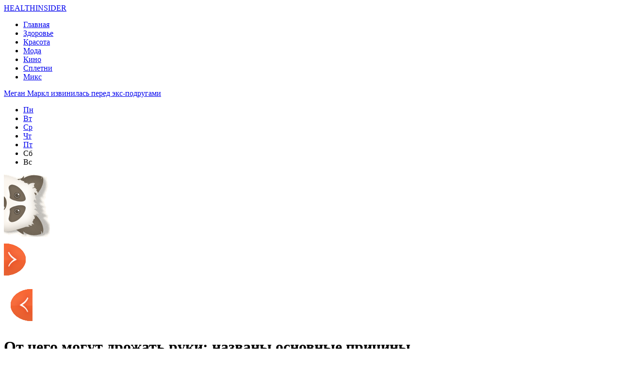

--- FILE ---
content_type: text/html; charset=UTF-8
request_url: http://healthinsider.ru/ot-chego-mogut-drozhat-ruki-nazvany-osnovnye-prichiny.html
body_size: 9185
content:
<!DOCTYPE html PUBLIC "-//W3C//DTD XHTML 1.0 Transitional//EN" "http://www.w3.org/TR/xhtml1/DTD/xhtml1-transitional.dtd">
<html xmlns="http://www.w3.org/1999/xhtml">
<head>
<meta http-equiv="Content-Type" content="text/html; charset=utf-8" />

<title>От чего могут дрожать руки: названы основные причины</title>
<meta name="description" content="Многие люди сталкиваются с тем, что у них ни с того ни с сего начинают дрожать руки. На самом деле, причина этому всегда есть, но только в некоторых случаях она незначительная, а иногда - может указывать на серьезные заболевания." />

<link rel="Shortcut Icon" href="http://healthinsider.ru/favicon.png" type="image/x-icon" />
<link rel="alternate" type="application/rss+xml" title="Секреты здоровья - RSS" href="http://healthinsider.ru/feed/" />
<link rel="stylesheet" href="http://healthinsider.ru/wp-content/themes/health/style.css" type="text/css" />
<script src="//ajax.googleapis.com/ajax/libs/jquery/2.1.4/jquery.min.js"></script>
<link href='http://fonts.googleapis.com/css?family=Cuprum:400,400italic&subset=cyrillic' rel='stylesheet' type='text/css'>
<link href='http://fonts.googleapis.com/css?family=Open+Sans+Condensed:300,700,300italic&subset=latin,cyrillic' rel='stylesheet' type='text/css'><meta name='robots' content='max-image-preview:large' />
<style id='classic-theme-styles-inline-css' type='text/css'>
/*! This file is auto-generated */
.wp-block-button__link{color:#fff;background-color:#32373c;border-radius:9999px;box-shadow:none;text-decoration:none;padding:calc(.667em + 2px) calc(1.333em + 2px);font-size:1.125em}.wp-block-file__button{background:#32373c;color:#fff;text-decoration:none}
</style>
<style id='global-styles-inline-css' type='text/css'>
body{--wp--preset--color--black: #000000;--wp--preset--color--cyan-bluish-gray: #abb8c3;--wp--preset--color--white: #ffffff;--wp--preset--color--pale-pink: #f78da7;--wp--preset--color--vivid-red: #cf2e2e;--wp--preset--color--luminous-vivid-orange: #ff6900;--wp--preset--color--luminous-vivid-amber: #fcb900;--wp--preset--color--light-green-cyan: #7bdcb5;--wp--preset--color--vivid-green-cyan: #00d084;--wp--preset--color--pale-cyan-blue: #8ed1fc;--wp--preset--color--vivid-cyan-blue: #0693e3;--wp--preset--color--vivid-purple: #9b51e0;--wp--preset--gradient--vivid-cyan-blue-to-vivid-purple: linear-gradient(135deg,rgba(6,147,227,1) 0%,rgb(155,81,224) 100%);--wp--preset--gradient--light-green-cyan-to-vivid-green-cyan: linear-gradient(135deg,rgb(122,220,180) 0%,rgb(0,208,130) 100%);--wp--preset--gradient--luminous-vivid-amber-to-luminous-vivid-orange: linear-gradient(135deg,rgba(252,185,0,1) 0%,rgba(255,105,0,1) 100%);--wp--preset--gradient--luminous-vivid-orange-to-vivid-red: linear-gradient(135deg,rgba(255,105,0,1) 0%,rgb(207,46,46) 100%);--wp--preset--gradient--very-light-gray-to-cyan-bluish-gray: linear-gradient(135deg,rgb(238,238,238) 0%,rgb(169,184,195) 100%);--wp--preset--gradient--cool-to-warm-spectrum: linear-gradient(135deg,rgb(74,234,220) 0%,rgb(151,120,209) 20%,rgb(207,42,186) 40%,rgb(238,44,130) 60%,rgb(251,105,98) 80%,rgb(254,248,76) 100%);--wp--preset--gradient--blush-light-purple: linear-gradient(135deg,rgb(255,206,236) 0%,rgb(152,150,240) 100%);--wp--preset--gradient--blush-bordeaux: linear-gradient(135deg,rgb(254,205,165) 0%,rgb(254,45,45) 50%,rgb(107,0,62) 100%);--wp--preset--gradient--luminous-dusk: linear-gradient(135deg,rgb(255,203,112) 0%,rgb(199,81,192) 50%,rgb(65,88,208) 100%);--wp--preset--gradient--pale-ocean: linear-gradient(135deg,rgb(255,245,203) 0%,rgb(182,227,212) 50%,rgb(51,167,181) 100%);--wp--preset--gradient--electric-grass: linear-gradient(135deg,rgb(202,248,128) 0%,rgb(113,206,126) 100%);--wp--preset--gradient--midnight: linear-gradient(135deg,rgb(2,3,129) 0%,rgb(40,116,252) 100%);--wp--preset--font-size--small: 13px;--wp--preset--font-size--medium: 20px;--wp--preset--font-size--large: 36px;--wp--preset--font-size--x-large: 42px;--wp--preset--spacing--20: 0.44rem;--wp--preset--spacing--30: 0.67rem;--wp--preset--spacing--40: 1rem;--wp--preset--spacing--50: 1.5rem;--wp--preset--spacing--60: 2.25rem;--wp--preset--spacing--70: 3.38rem;--wp--preset--spacing--80: 5.06rem;--wp--preset--shadow--natural: 6px 6px 9px rgba(0, 0, 0, 0.2);--wp--preset--shadow--deep: 12px 12px 50px rgba(0, 0, 0, 0.4);--wp--preset--shadow--sharp: 6px 6px 0px rgba(0, 0, 0, 0.2);--wp--preset--shadow--outlined: 6px 6px 0px -3px rgba(255, 255, 255, 1), 6px 6px rgba(0, 0, 0, 1);--wp--preset--shadow--crisp: 6px 6px 0px rgba(0, 0, 0, 1);}:where(.is-layout-flex){gap: 0.5em;}:where(.is-layout-grid){gap: 0.5em;}body .is-layout-flex{display: flex;}body .is-layout-flex{flex-wrap: wrap;align-items: center;}body .is-layout-flex > *{margin: 0;}body .is-layout-grid{display: grid;}body .is-layout-grid > *{margin: 0;}:where(.wp-block-columns.is-layout-flex){gap: 2em;}:where(.wp-block-columns.is-layout-grid){gap: 2em;}:where(.wp-block-post-template.is-layout-flex){gap: 1.25em;}:where(.wp-block-post-template.is-layout-grid){gap: 1.25em;}.has-black-color{color: var(--wp--preset--color--black) !important;}.has-cyan-bluish-gray-color{color: var(--wp--preset--color--cyan-bluish-gray) !important;}.has-white-color{color: var(--wp--preset--color--white) !important;}.has-pale-pink-color{color: var(--wp--preset--color--pale-pink) !important;}.has-vivid-red-color{color: var(--wp--preset--color--vivid-red) !important;}.has-luminous-vivid-orange-color{color: var(--wp--preset--color--luminous-vivid-orange) !important;}.has-luminous-vivid-amber-color{color: var(--wp--preset--color--luminous-vivid-amber) !important;}.has-light-green-cyan-color{color: var(--wp--preset--color--light-green-cyan) !important;}.has-vivid-green-cyan-color{color: var(--wp--preset--color--vivid-green-cyan) !important;}.has-pale-cyan-blue-color{color: var(--wp--preset--color--pale-cyan-blue) !important;}.has-vivid-cyan-blue-color{color: var(--wp--preset--color--vivid-cyan-blue) !important;}.has-vivid-purple-color{color: var(--wp--preset--color--vivid-purple) !important;}.has-black-background-color{background-color: var(--wp--preset--color--black) !important;}.has-cyan-bluish-gray-background-color{background-color: var(--wp--preset--color--cyan-bluish-gray) !important;}.has-white-background-color{background-color: var(--wp--preset--color--white) !important;}.has-pale-pink-background-color{background-color: var(--wp--preset--color--pale-pink) !important;}.has-vivid-red-background-color{background-color: var(--wp--preset--color--vivid-red) !important;}.has-luminous-vivid-orange-background-color{background-color: var(--wp--preset--color--luminous-vivid-orange) !important;}.has-luminous-vivid-amber-background-color{background-color: var(--wp--preset--color--luminous-vivid-amber) !important;}.has-light-green-cyan-background-color{background-color: var(--wp--preset--color--light-green-cyan) !important;}.has-vivid-green-cyan-background-color{background-color: var(--wp--preset--color--vivid-green-cyan) !important;}.has-pale-cyan-blue-background-color{background-color: var(--wp--preset--color--pale-cyan-blue) !important;}.has-vivid-cyan-blue-background-color{background-color: var(--wp--preset--color--vivid-cyan-blue) !important;}.has-vivid-purple-background-color{background-color: var(--wp--preset--color--vivid-purple) !important;}.has-black-border-color{border-color: var(--wp--preset--color--black) !important;}.has-cyan-bluish-gray-border-color{border-color: var(--wp--preset--color--cyan-bluish-gray) !important;}.has-white-border-color{border-color: var(--wp--preset--color--white) !important;}.has-pale-pink-border-color{border-color: var(--wp--preset--color--pale-pink) !important;}.has-vivid-red-border-color{border-color: var(--wp--preset--color--vivid-red) !important;}.has-luminous-vivid-orange-border-color{border-color: var(--wp--preset--color--luminous-vivid-orange) !important;}.has-luminous-vivid-amber-border-color{border-color: var(--wp--preset--color--luminous-vivid-amber) !important;}.has-light-green-cyan-border-color{border-color: var(--wp--preset--color--light-green-cyan) !important;}.has-vivid-green-cyan-border-color{border-color: var(--wp--preset--color--vivid-green-cyan) !important;}.has-pale-cyan-blue-border-color{border-color: var(--wp--preset--color--pale-cyan-blue) !important;}.has-vivid-cyan-blue-border-color{border-color: var(--wp--preset--color--vivid-cyan-blue) !important;}.has-vivid-purple-border-color{border-color: var(--wp--preset--color--vivid-purple) !important;}.has-vivid-cyan-blue-to-vivid-purple-gradient-background{background: var(--wp--preset--gradient--vivid-cyan-blue-to-vivid-purple) !important;}.has-light-green-cyan-to-vivid-green-cyan-gradient-background{background: var(--wp--preset--gradient--light-green-cyan-to-vivid-green-cyan) !important;}.has-luminous-vivid-amber-to-luminous-vivid-orange-gradient-background{background: var(--wp--preset--gradient--luminous-vivid-amber-to-luminous-vivid-orange) !important;}.has-luminous-vivid-orange-to-vivid-red-gradient-background{background: var(--wp--preset--gradient--luminous-vivid-orange-to-vivid-red) !important;}.has-very-light-gray-to-cyan-bluish-gray-gradient-background{background: var(--wp--preset--gradient--very-light-gray-to-cyan-bluish-gray) !important;}.has-cool-to-warm-spectrum-gradient-background{background: var(--wp--preset--gradient--cool-to-warm-spectrum) !important;}.has-blush-light-purple-gradient-background{background: var(--wp--preset--gradient--blush-light-purple) !important;}.has-blush-bordeaux-gradient-background{background: var(--wp--preset--gradient--blush-bordeaux) !important;}.has-luminous-dusk-gradient-background{background: var(--wp--preset--gradient--luminous-dusk) !important;}.has-pale-ocean-gradient-background{background: var(--wp--preset--gradient--pale-ocean) !important;}.has-electric-grass-gradient-background{background: var(--wp--preset--gradient--electric-grass) !important;}.has-midnight-gradient-background{background: var(--wp--preset--gradient--midnight) !important;}.has-small-font-size{font-size: var(--wp--preset--font-size--small) !important;}.has-medium-font-size{font-size: var(--wp--preset--font-size--medium) !important;}.has-large-font-size{font-size: var(--wp--preset--font-size--large) !important;}.has-x-large-font-size{font-size: var(--wp--preset--font-size--x-large) !important;}
.wp-block-navigation a:where(:not(.wp-element-button)){color: inherit;}
:where(.wp-block-post-template.is-layout-flex){gap: 1.25em;}:where(.wp-block-post-template.is-layout-grid){gap: 1.25em;}
:where(.wp-block-columns.is-layout-flex){gap: 2em;}:where(.wp-block-columns.is-layout-grid){gap: 2em;}
.wp-block-pullquote{font-size: 1.5em;line-height: 1.6;}
</style>
<script type="text/javascript" id="wp-postviews-cache-js-extra">
/* <![CDATA[ */
var viewsCacheL10n = {"admin_ajax_url":"http:\/\/healthinsider.ru\/wp-admin\/admin-ajax.php","post_id":"4120"};
/* ]]> */
</script>
<script type="text/javascript" src="http://healthinsider.ru/wp-content/plugins/post-views-counter-x/postviews-cache.js?ver=6.5.5" id="wp-postviews-cache-js"></script>
<link rel="canonical" href="http://healthinsider.ru/ot-chego-mogut-drozhat-ruki-nazvany-osnovnye-prichiny.html" />
<link rel="alternate" type="application/json+oembed" href="http://healthinsider.ru/wp-json/oembed/1.0/embed?url=http%3A%2F%2Fhealthinsider.ru%2Fot-chego-mogut-drozhat-ruki-nazvany-osnovnye-prichiny.html" />
<link rel="alternate" type="text/xml+oembed" href="http://healthinsider.ru/wp-json/oembed/1.0/embed?url=http%3A%2F%2Fhealthinsider.ru%2Fot-chego-mogut-drozhat-ruki-nazvany-osnovnye-prichiny.html&#038;format=xml" />
</head>

<body>

<div id="header">
	<div class="inhead">
		<div class="logo">
			<div class="inlogo"><a href="http://healthinsider.ru/">HEALTHINSIDER</a></div>
		</div>
		<div class="menu">
			<ul>
								<li><a href="http://healthinsider.ru/">Главная</a></li>
								
								<li class="current"><a href="http://healthinsider.ru/category/zdorove">Здоровье</a></li>
								
								<li><a href="http://healthinsider.ru/category/krasota">Красота</a></li>
				
								<li><a href="http://healthinsider.ru/category/moda">Мода</a></li>
								
								<li><a href="http://healthinsider.ru/category/kino">Кино</a></li>
								
								<li><a href="http://healthinsider.ru/category/spletni">Сплетни</a></li>
				
								<li><a href="http://healthinsider.ru/category/miks">Микс</a></li>
							</ul>
		</div>
	</div>
	<div class="preslin">
		<div class="sliner">
		<ul>
						<li><a href="http://healthinsider.ru/megan-markl-izvinilas-pered-eks-podrugami.html">Меган Маркл извинилась перед экс-подругами</a></li>
						<li><a href="http://healthinsider.ru/mogilevskaya-rasskazala-pochemu-raspalis-ee-braki.html">Могилевская рассказала, почему распались ее браки</a></li>
						<li><a href="http://healthinsider.ru/kardashyan-pokazala-foto-so-svoej-svadby.html">Кардашьян показала фото со своей свадьбы</a></li>
						<li><a href="http://healthinsider.ru/razrabotan-lazernyj-mikroskop-kotoryj-diagnostiruet-i-lechit-rak-kozhi.html">Разработан лазерный микроскоп, который диагностирует и лечит рак кожи</a></li>
						<li><a href="http://healthinsider.ru/fanaty-raskritikovali-snimok-tiny-karol.html">Фанаты раскритиковали снимок Тины Кароль</a></li>
					</ul>	
		</div>
		
		<!--noindex-->
		<div class="klefa">
			<ul>
				<li class=""><a href="http://healthinsider.ru/2026/01/19">Пн</a></li>
<li class=""><a href="http://healthinsider.ru/2026/01/20">Вт</a></li>
<li class=""><a href="http://healthinsider.ru/2026/01/21">Ср</a></li>
<li class=""><a href="http://healthinsider.ru/2026/01/22">Чт</a></li>
<li class="segday"><a href="http://healthinsider.ru/2026/01/23">Пт</a></li>
<li class="nexday">Сб</li>
<li class="nexday">Вс</li>
			</ul>
		</div>
		<!--/noindex-->
	</div>	
</div>

<div class="panda"><img src="http://healthinsider.ru/img/panda.png" width="95" height="129" /></div>

<div id="container">
														<div class="kopr"><a href="http://healthinsider.ru/v-kieve-demontiruyut-trollej-u-arki-druzhby-narodov.html"><img src="http://healthinsider.ru/img/righta.png" width="59" height="94" alt="Следующая новость" title="Следующая новость" /></a></div>
										<div class="kopl"><a href="http://healthinsider.ru/slava-kaminskaya-poxvalilas-strojnymi-nogami.html"><img src="http://healthinsider.ru/img/lefta.png" width="59" height="94" alt="Предыдущая новость" title="Предыдущая новость" /></a></div>
				
<div id="side1">



	<div class="prestar">
		<div class="maintit2"><h1>От чего могут дрожать руки: названы основные причины</h1></div>
		<div class="star"><img src="http://healthinsider.ru/img/star.png" width="27" height="28" /></div>
	</div>
	<div id="podzag">
		<div id="rubr"><div id="breadcrumb"><ul><li><a href="http://healthinsider.ru">Главная</a></li><li>&gt;</li><li><a href="http://healthinsider.ru/category/zdorove">Здоровье</a></li></ul></div></div>
		<div id="delilka"><div id="delilka">
	<img src="http://healthinsider.ru/wp-content/themes/health/modules/soc/vk.png" width="18" height="18" title="Поделиться ссылкой ВКонтакте" style="cursor:pointer;" onclick="window.open('http://vkontakte.ru/share.php?url=http://healthinsider.ru/ot-chego-mogut-drozhat-ruki-nazvany-osnovnye-prichiny.html','gener','width=500,height=400,top='+((screen.height-400)/2)+',left='+((screen.width-500)/2)+',toolbar=no,location=no,directories=no,status=no,menubar=no,scrollbars=no,resizable=no')" />
	<img src="http://healthinsider.ru/wp-content/themes/health/modules/soc/fb.png" width="18" height="18" title="Поделиться ссылкой в Facebook" style="cursor:pointer;" onclick="window.open('http://www.facebook.com/sharer.php?u=http://healthinsider.ru/ot-chego-mogut-drozhat-ruki-nazvany-osnovnye-prichiny.html','gener','width=500,height=400,top='+((screen.height-400)/2)+',left='+((screen.width-500)/2)+',toolbar=no,location=no,directories=no,status=no,menubar=no,scrollbars=no,resizable=no')" />
	<a href="http://healthinsider.ru/red.php?http://twitter.com/home?status=От чего могут дрожать руки: названы основные причины - http://healthinsider.ru/ot-chego-mogut-drozhat-ruki-nazvany-osnovnye-prichiny.html" target="_blank" rel="nofollow"><img src="http://healthinsider.ru/wp-content/themes/health/modules/soc/tw.png" width="18" height="18" title="Поделиться ссылкой в Twitter" /></a>
	<img src="http://healthinsider.ru/wp-content/themes/health/modules/soc/mm.png" width="18" height="18" title="Поделиться ссылкой в Моем Мире" style="cursor:pointer;" onclick="window.open('http://connect.mail.ru/share?share_url=http://healthinsider.ru/ot-chego-mogut-drozhat-ruki-nazvany-osnovnye-prichiny.html','gener','width=512,height=332,top='+((screen.height-332)/2)+',left='+((screen.width-512)/2)+',toolbar=no,location=no,directories=no,status=no,menubar=no,scrollbars=no,resizable=no')" />
	<img src="http://healthinsider.ru/wp-content/themes/health/modules/soc/od.png" width="18" height="18" title="Поделиться ссылкой в Одноклассниках" style="cursor:pointer;" onclick="window.open('http://www.odnoklassniki.ru/dk?st.cmd=addShare&st.s=0&st._surl==http://healthinsider.ru/ot-chego-mogut-drozhat-ruki-nazvany-osnovnye-prichiny.html','gener','width=580,height=420,top='+((screen.height-420)/2)+',left='+((screen.width-580)/2)+',toolbar=no,location=no,directories=no,status=no,menubar=no,scrollbars=no,resizable=no')" />
</div></div>
		<div id="datecont">30.05.2018 17:48 </div>
	</div>
	
							<div id="maig2">
				<img src="http://healthinsider.ru/wp-content/uploads/2018/05/1527688047_tremor.jpg" alt="От чего могут дрожать руки: названы основные причины" title="От чего могут дрожать руки: названы основные причины" width="525" style="min-height:300px;" />
				<div class="lobster">
									<p>Многие люди сталкиваются с тем, что у них ни с того ни с сего начинают дрожать руки. На самом деле, причина этому всегда есть, но только в некоторых случаях она незначительная, а иногда - может указывать на серьезные заболевания.<br />Тремор рук должен встревожить человека и заставить его показаться врачу, если он возникает регулярно и без видимых на то поводов. К примеру, сразу после пробуждения человек не может поднять стакан с водой из-за того, что у него дрожат руки. <br />Когда после длительного управления джойстиком в процессе компьютерной игры ощущается непродолжительное дрожание рук или пальцев, то здесь беспокоиться не о чем, ведь причина - банальное перенапряжение.<br />Тремор рук наблюдается даже в состоянии покоя. Это заболевание является нейродегенеративным, при нем отмирают клетки мозга, от чего и появляется дрожание рук, лицевые тики, нарушение речи. К сожалению, данный недуг неизлечим.<br />В таких случаях могут задрожать не только руки, а и все тело, голова и даже голос. Человек в момент сильнейшего нервного потрясения может заметить, что его руки ходят ходуном. Обычно, такой симптом исчезает сразу после того, как человек перестает волноваться и бояться.<br />Очень часто кофеманы сталкиваются с таким побочным эффектом употребления кофе, как дрожание рук. Чтобы устранить этот симптом, нужно просто уменьшить дозу кофеина и перейти на более щадящие напитки.<br />Отсутствие отдыха и недосып - основные причины развития хронической усталости. И нет ничего удивительно в том, что у не высыпающегося и не отдыхающего трудоголика трясутся руки. Следует просто отдохнуть, но перед этим обратиться к врачу, так как подобный образ жизни может привести к серьезным нарушениям в работе организма.<br />Некоторые препараты вызывают тремор рук в виде осложнений. К таким лекарствам можно отнести на первый взгляд абсолютно безобидные таблетки от астмы.<br />Еще медики объяснили, что такое эссенциальное дрожание рук. Как оказалось, оно может передаться по наследству от старших родственников и зачастую проявляется в легкой форме, хотя, с возрастом может усиливаться, но это более редкое осложнение. В данном случае руки дрожат, когда они активны.</p>
<p><!--noindex--><a href="http://healthinsider.ru/red.php?http://hronika.info/medicina/321720-ot-chego-mogut-drozhat-ruki-nazvany-osnovnye-prichiny.html" rel="nofollow" target="_blank">Источник</a><!--/noindex--></p>
				</div>
			</div>
		

			<div id="lodka">
				<div id="magna">
				<div class="cater2"><p>Читайте также</p></div>
				<ul>
								<li><a href="http://healthinsider.ru/gisteroskopiya-matki-maloinvazivnyj-zolotoj-stand.html">Гистероскопия матки: малоинвазивный «золотой стандарт» диагностики и лечения</a></li>
								<li><a href="http://healthinsider.ru/gustye-bakenbardy-shag-k-idealnomu-obrazu.html">Густые бакенбарды: шаг к идеальному образу</a></li>
								<li><a href="http://healthinsider.ru/ledyanye-priklyucheniya-kak-vybrat-polaris-dlya-zimy.html">Ледяные приключения: как выбрать Поларис для зимы</a></li>
								<li><a href="http://healthinsider.ru/matrica-sudby-glubiny-tolkovaniya-arkanov.html">Матрица судьбы: Глубины толкования арканов</a></li>
								<li><a href="http://healthinsider.ru/kak-razobratsya-v-usloviyax-otygrysha.html">Как разобраться в условиях отыгрыша</a></li>
								</ul>
				</div>
				
			</div>

	

</div>





















<div id="sibar">

<div id="side2">
	<div class="siti">ТОП-7</div>
		<div class="mainka">
		<a href="http://healthinsider.ru/gisteroskopiya-matki-maloinvazivnyj-zolotoj-stand.html"><div class="imaga"><img src="http://healthinsider.ru/wp-content/plugins/img-in-post/nopic.jpg" width="120" height="90" /></a></div>
		<div class="zagar"><a href="http://healthinsider.ru/gisteroskopiya-matki-maloinvazivnyj-zolotoj-stand.html">Гистероскопия матки: малоинвазивный «золотой стандарт» диагностики и лечения</a></div>
	</div>
		<div class="mainka">
		<a href="http://healthinsider.ru/gustye-bakenbardy-shag-k-idealnomu-obrazu.html"><div class="imaga"><img src="http://healthinsider.ru/wp-content/plugins/img-in-post/nopic.jpg" width="120" height="90" /></a></div>
		<div class="zagar"><a href="http://healthinsider.ru/gustye-bakenbardy-shag-k-idealnomu-obrazu.html">Густые бакенбарды: шаг к идеальному образу</a></div>
	</div>
		<div class="mainka">
			<a href="http://healthinsider.ru/ledyanye-priklyucheniya-kak-vybrat-polaris-dlya-zimy.html"><div class="imaga"><img src="http://healthinsider.ru/wp-content/uploads/2025/10/1-6-130x130.jpg" alt="Ледяные приключения: как выбрать Поларис для зимы" title="Ледяные приключения: как выбрать Поларис для зимы" width="120" height="90" /></a></div>
		<div class="zagar"><a href="http://healthinsider.ru/ledyanye-priklyucheniya-kak-vybrat-polaris-dlya-zimy.html">Ледяные приключения: как выбрать Поларис для зимы</a></div>
	</div>
		<div class="mainka">
			<a href="http://healthinsider.ru/matrica-sudby-glubiny-tolkovaniya-arkanov.html"><div class="imaga"><img src="http://healthinsider.ru/wp-content/uploads/2025/10/1-5-130x130.jpg" alt="Матрица судьбы: Глубины толкования арканов" title="Матрица судьбы: Глубины толкования арканов" width="120" height="90" /></a></div>
		<div class="zagar"><a href="http://healthinsider.ru/matrica-sudby-glubiny-tolkovaniya-arkanov.html">Матрица судьбы: Глубины толкования арканов</a></div>
	</div>
		<div class="mainka">
		<a href="http://healthinsider.ru/kak-razobratsya-v-usloviyax-otygrysha.html"><div class="imaga"><img src="http://healthinsider.ru/wp-content/uploads/2025/10/1.jpg" width="120" height="90" /></a></div>
		<div class="zagar"><a href="http://healthinsider.ru/kak-razobratsya-v-usloviyax-otygrysha.html">Как разобраться в условиях отыгрыша</a></div>
	</div>
		<div class="mainka">
		<a href="http://healthinsider.ru/lechebnoe-dyxanie-tibetskix-monaxov-iskusstvo-vnutrennego-isceleniya.html"><div class="imaga"><img src="https://www.medsest.ru/img/ext/0016.jpg" width="120" height="90" /></a></div>
		<div class="zagar"><a href="http://healthinsider.ru/lechebnoe-dyxanie-tibetskix-monaxov-iskusstvo-vnutrennego-isceleniya.html">Лечебное дыхание тибетских монахов: Искусство внутреннего исцеления</a></div>
	</div>
		<div class="mainka">
		<a href="http://healthinsider.ru/kak-podobrat-planshet-orientiry-dlya-vybora-i-podvodnye-kamni.html"><div class="imaga"><img src="http://healthinsider.ru/wp-content/plugins/img-in-post/nopic.jpg" width="120" height="90" /></a></div>
		<div class="zagar"><a href="http://healthinsider.ru/kak-podobrat-planshet-orientiry-dlya-vybora-i-podvodnye-kamni.html">Как подобрать планшет: ориентиры для выбора и подводные камни</a></div>
	</div>
	</div>

<div id="side3">


	
	<div id="kais">
	<div class="cater"><p>Последние новости</p></div>
	<div class="caren">
		<ul>
				<li><span>21:05</span> <a href="http://healthinsider.ru/gisteroskopiya-matki-maloinvazivnyj-zolotoj-stand.html">Гистероскопия матки: малоинвазивный «золотой стандарт» диагностики и лечения</a></li>
				<li><span>20:16</span> <a href="http://healthinsider.ru/gustye-bakenbardy-shag-k-idealnomu-obrazu.html">Густые бакенбарды: шаг к идеальному образу</a></li>
				<li><span>6:41</span> <a href="http://healthinsider.ru/ledyanye-priklyucheniya-kak-vybrat-polaris-dlya-zimy.html">Ледяные приключения: как выбрать Поларис для зимы</a></li>
				<li><span>21:02</span> <a href="http://healthinsider.ru/matrica-sudby-glubiny-tolkovaniya-arkanov.html">Матрица судьбы: Глубины толкования арканов</a></li>
				<li><span>19:25</span> <a href="http://healthinsider.ru/kak-razobratsya-v-usloviyax-otygrysha.html">Как разобраться в условиях отыгрыша</a></li>
				<li><span>2:30</span> <a href="http://healthinsider.ru/lechebnoe-dyxanie-tibetskix-monaxov-iskusstvo-vnutrennego-isceleniya.html">Лечебное дыхание тибетских монахов: Искусство внутреннего исцеления</a></li>
				<li><span>4:39</span> <a href="http://healthinsider.ru/kak-podobrat-planshet-orientiry-dlya-vybora-i-podvodnye-kamni.html">Как подобрать планшет: ориентиры для выбора и подводные камни</a></li>
				<li><span>4:38</span> <a href="http://healthinsider.ru/chto-nuzhno-znat-pered-pokupkoj-televizora-obzor-parametrov.html">Что нужно знать перед покупкой телевизора: обзор параметров</a></li>
				<li><span>20:14</span> <a href="http://healthinsider.ru/kak-pravilno-dogovor-arendy-ili-najma-kvartiry.html">Как правильно договор аренды или найма квартиры между физическими лицами</a></li>
				<li><span>3:11</span> <a href="http://healthinsider.ru/publikaciya-medicinskix-rabot-ot-zamysla-do-realizacii.html">Публикация медицинских работ: от замысла до реализации</a></li>
				<li><span>1:23</span> <a href="http://healthinsider.ru/nejromonitory-inomed.html">Нейромониторы Inomed</a></li>
				<li><span>20:33</span> <a href="http://healthinsider.ru/akkermansiya-mucinifila-unikalnyj-probiotik.html">Аккермансия муцинифила – уникальный пробиотик</a></li>
				<li><span>20:39</span> <a href="http://healthinsider.ru/torash-ucun-aysipla.html">Aviator o‘ynash uchun qaysi platforma yaxshiroq: kazino yoki bukmeker?</a></li>
				<li><span>23:02</span> <a href="http://healthinsider.ru/gorizontalnye-zhalyuzi-praktichno-i-estetichno.html">Горизонтальные жалюзи - практично и эстетично</a></li>
				<li><span>22:36</span> <a href="http://healthinsider.ru/vertikalnye-zhalyuzi-podxodyashhij-variant-dlya-lyubyx-pomeshhenij.html">Вертикальные жалюзи - подходящий вариант для любых помещений</a></li>
				<li><span>0:40</span> <a href="http://healthinsider.ru/kak-kursy-po-personalu-pomogayut-adaptirovatsy.html">Как курсы по персоналу помогают адаптироваться к новым тенденциям на рынке труда</a></li>
				<li><span>17:39</span> <a href="http://healthinsider.ru/chto-uchityvayut-pri-uxode-za-nadgrobiyami-iz-granita.html">Что учитывают при уходе за надгробиями из гранита</a></li>
						</ul>
	</div>	
	</div>	
</div>

</div>

<div id="sprm"></div><div id="vkul"></div><div id="zmnl"></div><div id="zkrm"></div><div id="rtnt"></div><div id="ntll"></div><div id="mdhs"></div><div id="gooz"></div><div id="sbmr"></div><div id="gzlt"></div><div id="nggt"></div><div id="vnbc"></div><div id="mmpr"></div><div id="ltrp"></div><div id="glst"></div><div id="blss"></div><div id="drbt"></div><div id="vhrc"></div><div id="zlty"></div><div id="mrtt"></div><div id="gkta"></div><div id="yblg"></div><div id="ujbs"></div><div id="tmst"></div><div id="dnkv"></div><div id="klpr"></div><div id="gogo"></div><div id="sgzr"></div><div id="mrfc"></div><div id="remd"></div><div id="gblg"></div><div id="tccu"></div><div id="mcmp"></div><div id="ftki"></div><div id="hwcl"></div><div id="spdc"></div><div id="dnws"></div><div id="cree"></div><div id="svdm"></div><div id="dngi"></div><div id="iino"></div><div id="neod"></div><div id="kspc"></div><div id="ustr"></div><div id="glsk"></div><div id="vrch"></div><div id="grcm"></div><div id="tpsl"></div><div id="mrtr"></div><div id="lspb"></div><div id="mptc"></div><div id="rbtl"></div><div id="ppst"></div><div id="axom"></div><div id="iggk"></div><div id="lcmk"></div><div id="vrmn"></div><div id="jmpo"></div><div id="nlfs"></div><div id="nmir"></div><div id="glov"></div><div id="topn"></div><div id="splt"></div><div id="wrcp"></div><div id="ssdi"></div><div id="fxns"></div><div id="hstl"></div><div id="nkpt"></div><div id="dsnd"></div><div id="jlin"></div><div id="nbyn"></div><div id="mxgs"></div><div id="gk15"></div><div id="dr12"></div><div id="v213"></div><div id="pmkr"></div><div id="mrtt"></div><div id="gkru"></div><div id="gd12"></div><div id="gs18"></div><div id="18gs"></div><div id="gsru"></div><div id="ndny"></div>
</div>


<div id="footer">
	<div class="foonews">
		<div class="fnew1">
						<div class="mainka2">
									<a href="http://healthinsider.ru/razrabotan-lazernyj-mikroskop-kotoryj-diagnostiruet-i-lechit-rak-kozhi.html"><div class="imaga2"><img src="http://healthinsider.ru/wp-content/uploads/2019/05/1558035141_kozha-130x130.jpg" alt="Разработан лазерный микроскоп, который диагностирует и лечит рак кожи" title="Разработан лазерный микроскоп, который диагностирует и лечит рак кожи" width="205" height="205" /></a></div>
						<div class="inzagar">
				<div class="zagar2"><a href="http://healthinsider.ru/razrabotan-lazernyj-mikroskop-kotoryj-diagnostiruet-i-lechit-rak-kozhi.html">Разработан лазерный микроскоп, который диагностирует и лечит рак кожи</a></div>
				<div class="inico"><img src="http://healthinsider.ru/img/lord.png" width="27" height="28" /></div>
			</div>
			</div>
					</div>
		<div class="fnew2">
						<div class="mainka2">
									<a href="http://healthinsider.ru/zvezda-bolshogo-kusha-sygraet-v-irlandce-martina-skorseze.html"><div class="imaga2"><img src="http://healthinsider.ru/wp-content/uploads/2017/09/1-2-130x130.jpg" alt="Звезда «Большого куша» сыграет в «Ирландце» Мартина Скорсезе" title="Звезда «Большого куша» сыграет в «Ирландце» Мартина Скорсезе" width="205" height="205" /></a></div>
						<div class="inzagar">
				<div class="zagar2"><a href="http://healthinsider.ru/zvezda-bolshogo-kusha-sygraet-v-irlandce-martina-skorseze.html">Звезда «Большого куша» сыграет в «Ирландце» Мартина Скорсезе</a></div>
				<div class="inico"><img src="http://healthinsider.ru/img/lord.png" width="27" height="28" /></div>
			</div>
			</div>
					</div>
		<div class="fnew3">
						<div class="mainka2">
									<a href="http://healthinsider.ru/bella-xadid-v-sportivnom-kostyume-visitor-on-earth.html"><div class="imaga2"><img src="http://healthinsider.ru/wp-content/uploads/2017/09/1-9-130x130.jpg" alt="Белла Хадид в спортивном костюме Visitor on Earth" title="Белла Хадид в спортивном костюме Visitor on Earth" width="205" height="205" /></a></div>
						<div class="inzagar">
				<div class="zagar2"><a href="http://healthinsider.ru/bella-xadid-v-sportivnom-kostyume-visitor-on-earth.html">Белла Хадид в спортивном костюме Visitor on Earth</a></div>
				<div class="inico"><img src="http://healthinsider.ru/img/lord.png" width="27" height="28" /></div>
			</div>
			</div>
					</div>
		<div class="fnew4">
						<div class="mainka2">
									<a href="http://healthinsider.ru/megan-markl-izvinilas-pered-eks-podrugami.html"><div class="imaga2"><img src="http://healthinsider.ru/wp-content/uploads/2019/05/1558038511_markl-130x130.jpg" alt="Меган Маркл извинилась перед экс-подругами" title="Меган Маркл извинилась перед экс-подругами" width="205" height="205" /></a></div>
						<div class="inzagar">
				<div class="zagar2"><a href="http://healthinsider.ru/megan-markl-izvinilas-pered-eks-podrugami.html">Меган Маркл извинилась перед экс-подругами</a></div>
				<div class="inico"><img src="http://healthinsider.ru/img/lord.png" width="27" height="28" /></div>
			</div>
			</div>
					</div>
	</div>
	
	<div class="lastfoot">
		<div class="foot1">
			<div class="tituha">HEALTHINSIDER<span>.su</span></div>
			<p>2014-2026 &copy; Все права защищены.</p>
			<p>Любое копирование и использование материалов сайта разрешается лишь при использовании активной гиперссылки на источник - healthinsider.ru</p>
		</div>
		<div class="foot2">
			<div class="tituha">Всегда <span>на связи</span></div>
			<div class="social">
			<ul>
				<li><a href="http://healthinsider.ru/red.php?" rel="nofollow" target="_blank"><img src="http://healthinsider.ru/img/soc1.png" width="40" height="40" /></a></li>
				<li><a href="http://healthinsider.ru/red.php?" rel="nofollow" target="_blank"><img src="http://healthinsider.ru/img/soc2.png" width="40" height="40" /></a></li>
				<li><a href="http://healthinsider.ru/red.php?" rel="nofollow" target="_blank"><img src="http://healthinsider.ru/img/soc3.png" width="40" height="40" /></a></li>
				<li><a href="http://healthinsider.ru/red.php?" rel="nofollow" target="_blank"><img src="http://healthinsider.ru/img/soc4.png" width="40" height="40" /></a></li>
			</ul>
			</div>
			<div class="prsfa">
			<p>Связь с редакцией: <img src="http://1by.by/mails/healthinsiderru.png" /> | <a href="http://healthinsider.ru/sitemap.xml">Карта сайта</a> <a href="http://healthinsider.ru/karta-sajta">HTML</a></p>
			</div>
		</div>
	</div>
</div>

<!--noindex-->
<script src="http://healthinsider.ru/jquery.lockfixed.min.js"></script>
<script src="http://healthinsider.ru/ligo.js"></script>


<!--noindex-->
<script language="JavaScript"><!--
document.write('<img src="https://counter.yadro.ru/hit?r' +
escape(document.referrer) + ((typeof (screen) == 'undefined') ? '' :
';s' + screen.width + '*' + screen.height + '*' + (screen.colorDepth ?
screen.colorDepth : screen.pixelDepth)) + ';u' + escape(document.URL) +
';' + Math.random() +
'" alt="">')//--></script>
<!--/noindex--><!--/noindex-->
</body>

</html>